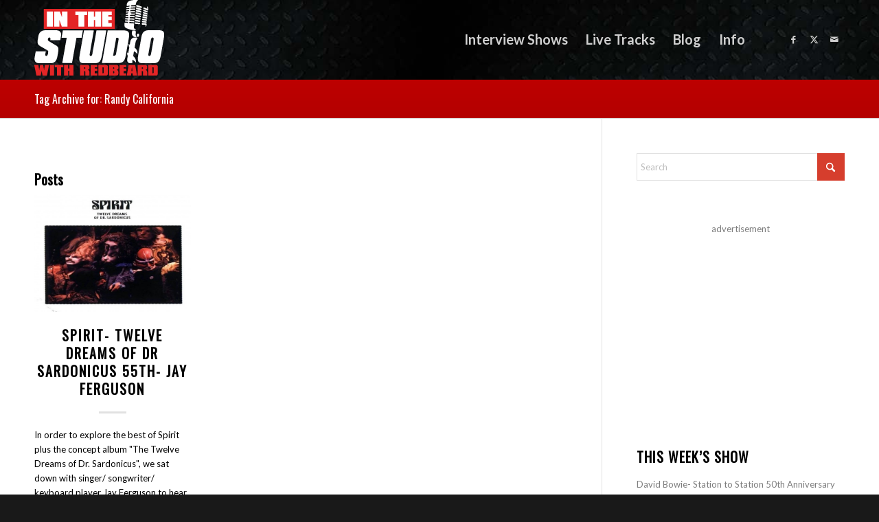

--- FILE ---
content_type: text/html; charset=utf-8
request_url: https://www.google.com/recaptcha/api2/aframe
body_size: 249
content:
<!DOCTYPE HTML><html><head><meta http-equiv="content-type" content="text/html; charset=UTF-8"></head><body><script nonce="-gy01Dk_MkibITB4IUEvmg">/** Anti-fraud and anti-abuse applications only. See google.com/recaptcha */ try{var clients={'sodar':'https://pagead2.googlesyndication.com/pagead/sodar?'};window.addEventListener("message",function(a){try{if(a.source===window.parent){var b=JSON.parse(a.data);var c=clients[b['id']];if(c){var d=document.createElement('img');d.src=c+b['params']+'&rc='+(localStorage.getItem("rc::a")?sessionStorage.getItem("rc::b"):"");window.document.body.appendChild(d);sessionStorage.setItem("rc::e",parseInt(sessionStorage.getItem("rc::e")||0)+1);localStorage.setItem("rc::h",'1769260119615');}}}catch(b){}});window.parent.postMessage("_grecaptcha_ready", "*");}catch(b){}</script></body></html>